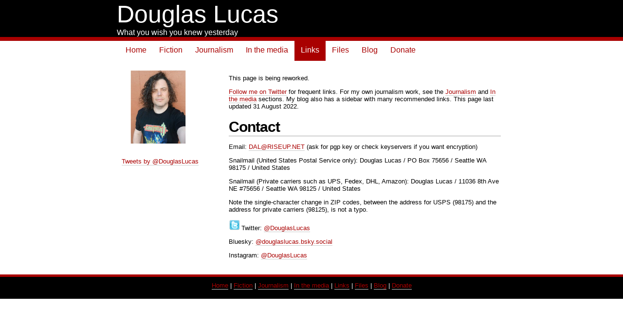

--- FILE ---
content_type: text/html; charset=UTF-8
request_url: https://douglaslucas.com/links/
body_size: 1793
content:
<!DOCTYPE html>
<html>
<head>
	<meta http-equiv="Content-Type" content="text/html; charset=UTF-8" />
	<link rel="stylesheet" href="/css/main.css" type="text/css" media="all" />
	<link rel="shortcut icon" type="image/x-icon" href="/favicon.ico">
	<title>DouglasLucas.com: Links</title>
</head>
<body>
	<div class="background">
		<div id="body_wrap">

			<div id="header">
				<div class="logo">
					<h1>Douglas Lucas</h1>
					<div class="tag_line">What you wish you knew yesterday</div>
				</div>
				<div id="menu">
					<ul>
						<li class="first"><a href="https://douglaslucas.com">Home</a></li>
						<li class="second"><a href="https://douglaslucas.com/fiction">Fiction</a></li>
            <li class="third"><a href="https://douglaslucas.com/journalism">Journalism</a></li>
						<li class="fourth"><a href="https://douglaslucas.com/media">In the media</a></li>
						<li class="fifth active"><a href="https://douglaslucas.com/links">Links</a></li>
						<li class="sixth"><a href="https://douglaslucas.com/files">Files</a></li>
						<li class="seventh"><a href="https://douglaslucas.com/blog">Blog</a></li>
						<li class="last"><a href="https://douglaslucas.com/donate">Donate</a></li>
					</ul>
				</div>
			</div>

			<div id="body">
				<div id="sidebar">
					<div class="block">
						<img src="../images/photo_rotation/rotate.php" alt="Douglas Lucas" />
					</div>
					<div class="block">
	<!--<script src="http://widgets.twimg.com/j/2/widget.js"></script>
	<script>
	new TWTR.Widget({
	 version: 2,
	 type: 'profile',
	 rpp: 4,
	 interval: 30000,
	  width: 184,
	  height: 228,
	  theme: {
	    shell: {
	      background: '#333333',
	      color: '#ffffff'
	    },
	    tweets: {
	      background: '#000000',
	      color: '#d9d6d9',
	      links: '#cc0606'
	    }
	  },
	  features: {
	    scrollbar: false,
	    loop: false,
	    live: false,
	    behavior: 'all'
	  }
	}).render().setUser('douglaslucas').start();
	</script>-->
            <a class="twitter-timeline" data-dnt="true" href="https://twitter.com/DouglasLucas" data-widget-id="606958923522805760">Tweets by @DouglasLucas</a>
            <script>!function(d,s,id){var js,fjs=d.getElementsByTagName(s)[0],p=/^http:/.test(d.location)?'http':'https';if(!d.getElementById(id)){js=d.createElement(s);js.id=id;js.src=p+"://platform.twitter.com/widgets.js";fjs.parentNode.insertBefore(js,fjs);}}(document,"script","twitter-wjs");</script>
          
          
</div>
				</div>
				<div id="main">
					<div class="main_content">
<p>This page is being reworked.</p>
<p><a href="https://twitter.com/DouglasLucas">Follow me on Twitter</a> for frequent links. For my own journalism work, see the <a href="https://douglaslucas.com/journalism">Journalism</a> and <a href="https://douglaslucas.com/media">In the media</a> sections. My blog also has a sidebar with many recommended links. This page last updated 31 August 2022.</p><br />
					<h2>Contact</h2>
					<p>Email: <a href="mailto:dal@riseup.net">DAL@RISEUP.NET</a> (ask for pgp key or check keyservers if you want encryption)</p>
<p>Snailmail (United States Postal Service only): Douglas Lucas / PO Box 75656 / Seattle WA 98175 / United States</p>
<p>Snailmail (Private carriers such as UPS, Fedex, DHL, Amazon): Douglas Lucas / 11036 8th Ave NE #75656 / Seattle WA 98125 / United States</p>
<p>Note the single-character change in ZIP codes, between the address for USPS (98175) and the address for private carriers (98125), is not a typo.</p>
<p><img src="/images/twitter.png"> Twitter</img>: <a href="https://twitter.com/DouglasLucas">@DouglasLucas</a></p>
<p>Bluesky: <a href="https://bsky.app/profile/douglaslucas.bsky.social">@douglaslucas.bsky.social</a></p>
<p>Instagram: <a href="https://instagram.com/DouglasLucas">@DouglasLucas</a></p>
					</div>
				</div>

			</div>

<div id="footer">
				<ul>
					<li class="first"><a href="https://douglaslucas.com">Home</a></li>
					<li class="second"><a href="https://douglaslucas.com/fiction">Fiction</a></li>
					<li class="third"><a href="https://douglaslucas.com/journalism">Journalism</a></li>
					<li class="fourth"><a href="https://douglaslucas.com/media">In the media</a></li>
					<li class="fifth"><a href="https://douglaslucas.com/links">Links</a></li>
					<li class="sixth"><a href="https://douglaslucas.com/files">Files</a></li>
					<li class="seventh"><a href="https://douglaslucas.com/blog">Blog</a></li>					
					<li class="last"><a href="https://douglaslucas.com/donate">Donate</a></li>
				</ul>
			</div>

		</div>
	</div>
<script type="text/javascript">
    var GoSquared={};
    GoSquared.acct = "GSN-621286-L";
    (function(w){
        function gs(){
            w._gstc_lt=+(new Date); var d=document;
            var g = d.createElement("script"); g.type = "text/javascript"; g.async = true; g.src = "//d1l6p2sc9645hc.cloudfront.net/tracker.js";
            var s = d.getElementsByTagName("script")[0]; s.parentNode.insertBefore(g, s);
        }
        w.addEventListener?w.addEventListener("load",gs,false):w.attachEvent("onload",gs);
    })(window);
</script>
</body>
</html>


--- FILE ---
content_type: text/html; charset=UTF-8
request_url: https://douglaslucas.com/images/photo_rotation/rotate.php
body_size: 8428
content:
���� JFIF ,,  �� C 


�� C		��  � � ��               ��              ��    ꐀ�\�k.��$���y�ϯd&+��7�(Վu�Ʋ젚 ��X�]���ˉ{fMr$�����@�l���]�AT�m�Rm��s����y���X��}鋄0TS��d�@bu�<4I�Ե�o{�����Ǻ�xm��.a��I^�0 @Y�r-�} ~ekTv���{�$J'KŜ��s]k����!��9n�0 @Y+r-�~,�a��=��f�����E^Uf3�ך�����2yd2N]�*�
c߫�T,T����ϫ�20���Ʈ�9��c��n\63�i�6`��S�<{Ǭ�g�xf��k��2n��ەM%\ɣ?�����u�h��f +T���O<jƻ`��_��6���{�����T����&�m_R��x�k��X�8N�XGN����T�Ȼ10��j�k��T��W��P���6	A�ub����}�����e��3k�ġ�Dh�w�t��Q���7��E��f)��D���,s0.�~;�̛v�:�j9���5ny�$O��4�[
	�'��qM�n{��S��|(]y�5���
y�&��'.,���u�5�׵v�� (U;J�R}�2�4Ξl�[��p�U�N��=+���GD@�<�׷gYjĨ`��s�_�A�]�u�R�۝w��ҳ�s��`ݑ��Z2�s<��m�Y橣F�=�\^A�2��?�Vy���N���� @P.m��8��e&���)fպ�ת����K�qc/��C�7�%9�}{]�� GIid؄�~��V]ړ�H҆Z�Zj�>��xXs�i��� 0          145!"2B#%A36C��  ��_����e��Q�?��*��k@V��@t�.��:�R�!���J��AL�^@�{ ��t�.�����Ƿ*��	ǫ~�OC�U���1Zݔ���i�]A��V� M����Fz���v�Du�\(�>T�Տ���6p!E6��ޗe����Oʢ�,ek�-�	�*�ՙP�H�/"~��?j(չ����96���Q6�� .�6)a#P"�$�,�b����hgX�M�mt�.>�O�H˨:���8'(��Aƶ9H���QqH���V�I�����A"���1�SCƢs�*���S�� ��,ǛA��KV�I���4��*�"����Z���vH���p�4J���s��6HJ��
5k�{.a�G4�B"I)��;�f�8�1a�EXSc({�A8XO���A�U)V�E���9����?��6��V�`��(����9�����f�f�6��V��ˣ�>r�*q9�|��H�)9���-g#ᬀ�B�;��1#�;���5����l�G�+�L1�s��ު��� .+j)$�d̒���l�W����.��udX� ��l�����T�v)���6KTzFF��>�\y� qQ&��աh·�c���qѨ������(�\t�7�����M�����l���^Ǖ3s��[D%�+�;.���8m^&^,���T����WQޅ�'Z$^*�e�V#�4zF�ÎP�t����T�R�0�/QH�#�[�}>F���y*�.
>VC�����u%��O���|m2�V�#��oQ˹h��ʙ����V� �l��m��o/�� )          !123A"a#Q��� ?�/f�q�>a�2o[����^ͲTp�s��R�@ᶫ�m���,����J���.�Qɬ[��i;.�)z��4#i[��@�����?� ��G*1� �X��X��L��w��~;)���n\��]�G��8`�O��w��~;?6���4��������w��^5��0�!�.	�41;O�
q˔]SzZ��m��ة��u�{A�Z��:���Xū{�����J�������H S߀��5���[�6���W1|�z�VS]�Q~�����)���Wy�/�M.D��nvf��K/̓��ƫy��;����h�j��0��c8].��h�j�� ���S���u90F~����:\1�o)�Q�q��`q̱�������Hߕ���� Dcm�Tn��r��/�)�?䋟���ù
9�d��M�@�e��k�I��J��7��;���m'��rsj�t!gC��\^S9� �q#�!��6��#z��j�oш�T�1���~6�,�yQ���za���"�m7�޻�Tn?S��cҫcHq>����d��#3*/�z6J#�o�� ,         !12"A03B#a����� ?¿}Ct�E>��7���rkx�%TfS�߮���)�1@ �_+4-�OnS�ߩ�s��L�vD�*���7iDcm���6S�*�"B�*wGp��6�N���LJ�����x�DBi���x�u:n{�)U`K���V�N���H��<l�
G���݂��8Z�:n��Je7��{G���eN�N��� O	��nVXP���c$��V��j �p����amL5����	��T �Pn\_M��:��U�C�뺦��\�#'d�NF�����}�i��ǜ�#����s�纳D����P9�b��5��U��k�f0�:[��3�红2�W�TFr�ż�cY�J��j��'ЫKg5���b��x�u�wCaY�>I�3vN1�R�3��>�J�ĺ�,�5�  ���0+�M�]l����?ʤ�E�\)�f�χT����֧�TlN�u��^��%|�Q��2�S7����Q�L�� �O=:�����uwǥp\n\A�dN��� :       !1 AQar�"2qsBRb�#�t������0C���  ?�t�繭yDC���&�0�����AnRul��`����d��|���a|�E����ީ2u쎁`��a��N	�� 5��Y�'��9� ��
��Zx�\�ĝ{#�X=S�;�x�7��L"������3�@X&�9��#"�G�l�{#�Za��帧��W&�����B���+1��љ�<����3j�sܚ��d���:�5�
SJ�*��G��hě�.�7)2X�}���1F��Me|·x['_m��,-_�K��Pf4�qP^ȔOxQΫ���*� �Mɯ�EZ�d�}�G@�^ÀEџ6h��E�97Vq�R�?���o7�DWr�#�ЃO�:�>\,�����Z����o�����C"���S��ۦ��4xA��.
��z�l��a{�Ѽ�țZ|gz��u�t�r1�����4W�G�T���\���x&�3CX0�U5���,����=���]�q������\�VWxU�:Ǉͺy��'<����W␱B�K^�X��;���Y~V��jN;7�0o!�������p�b�=���u&9�� &������lwLo��l3E��[UY!�1�4�g�f�A��n�nE�ik�hA�ni���n���t�[�W4�hG���*��[� �O"�G�����q4W
���CRi� �u�h���0`̌�d�ë�7�L��C���y95��$���SC�:K��4-��t�O����"�I|1����#����~']�_��hp��=��&裮֘z�N�%kJ惚2i&���h����\�~<�d�x�7��޻-��t��@�SP����B)���~U�|.��� 8��v���G���-�Hul���	�L��s���v�?�f1�7����F��8T�A���@i����C���`wUi-��\�+�N1x���]ˁ�n�}ő<�_K]	�Y'^�g�o�a~
/�k)I0����vJ^h�:G�v�%{Vu�)�/�~��h���+e�x�@�z�[�� '       !1AQaq� ���������  ?!�7Z���s-5��[�w�{?����{�$GU��%5�j1�ԻU����x���{�	�.?+�ӻ,�)W[K��mu.�+aVM4v{�`���C�f)zT�'����Yr���ߵ����b�C� oB�����~��ۼ+c�4-`}�h�ɡ����K�}��Ct�ȡ�r��3���8�*<�2Q�D��C������.��nx]O���|u�D�$w��<M�eVU	5���RQ۫vu+nhр�}��j��~m���ْ�4�P�s}f4#Չ'�}�E�Es��i�g�p~�[�۸���F���W����\�j<�p������06�W�8��ǲ(�K�4]��鴫���mA�MoY}�K&К,e1��z=5��we+V`"8/=eG�j� �*��e�ސ�)xR�O e���Ŧ��Q�5��W�:i*V*ȧ����ܱ���x�v2馤Q�U��oV�qvJ��	�Z�L���]1	8�fQY�B=	f��&���W���́���� �M[w�|�Q[ {��V�h��(�[x�_me�3���;��l��w����Î�$�V�ar�qKwp�*�z�It��E[̵߃�(�_�5���]�UW�p�7�iT߸>���o]�v��*�]�`]� f:�m��K���.)��S}7���3�6C���_��Xp -ι���"c2�f8��e!~X�-�@�{�H�zj�L��aH�SWD����a��DU��Ж�IK٢��yB�+�4��8�so�ם���N0ם"�x�m���*��:ܜ*�׶�}���P����!s�aΤ��0r��g��jis�_�.V%W3G�ʩ���z_��i 驴d!�ٳ�� �ے�M��[[���YgJvr��J#LZ�a�R�9��U1�����-�"��m��c쎣ī#�!����C<>��%���<"��5�/�Ѭm(���%އ鋭w���no;����G����t�a�wR�g���[���
S�)�!4�[�d4��
;�rE�<�����.�eS��_�� >X׳��*�cnDtI�<+c����M��,~�̊ʣ�i]`��6��^��e�o���^�<����B�B�]�e���R=!��:�O?����      �wHݬl�HXb��$���w̒FW�/��I
Yߴo$�h��z�Be/�v�#e}Sccd��'��NRI�I��]�$��	�|�aN9bI	��J$��UN�Lp�lI 1���d��X�"�H'u-�Y)$�FL��ğ�� %        !1Aq Q�a�������� ?�-���*�J�jAAA��i�s?2��������է#�3w,2�jMcT����^_R��*:cJ��bJ�H҈�
��������KU�]� ��	�m�v]>���5����ŖPK�u���a���$��=��ܾ�`2��%�d��`6�Ʌ�n39iQ�[�ۭ���UPf��\�x�l��<��a�"O�������,@��ɢ .]�b�3fL�p�x�������f�U �Q�#��(�V�����{{E�_]��N:��&[�5fp��j�[�ۭ��*] �p�C~	�W[s����rϡ��t�}K�h�5e�%�����..F�Қ�ڳ��4���t�s;��-Һ,v������4@�vUq(E���p@�T4v���O�#���y�+ ٳW�"��+W��h��5n߈��u�-B͊&(�*�\e�/6������X����	^���<�f]bZ�T��M�+[?X��kFҿ@D����ۼ�ҍS~W�#4¯�鄨:+{]r>���"ju� �X�fQN%�޼ʫR�k�R�[����O�� :i(H[���偨o��A�;q�g��c�����}���������@��\g��2�(��[ǹP��-͚����� &        !1 AQq��a�������� ?���������؆cG)�!]#S����r�֌�;M�6*r#Y�/Ek����=�=����l��J�T�|�G
�=˗�Z�@���wC&��U.�=?A�R*"�(�Ր6���Z�l��ގ��.dŤ���¢�E37b���?Q�Mҥ�'Ļ}:!LƬ͘��c�]g���x�=ˏp��\�d*�+a�Ǚ1t�;=�zG�+cN����;��@�-�Y��z8^=�p�;C0�`��@Y��ĥ3�P���;]�shy2�q(��U�F!�%h���by���Ǹ�s��ue^tI^�+J�1Pš���c�Tq�ʹ�������{�5ȃ��+r.q���s.,2���ǹOė����9�?�hz��i�n7�GLh9�%;E,��G��9�$���r�)�g�6 �FA3e�?�+|՞"�aw1�D�\;}�pQ�qj
� e���L�5-�ܤ�e�:�z����jK�h��/��:l'�!z��������[�\����Ny���2Ҷ~a�}>��C�����}躼~�C���0��H��l����*�����1)p��z�J.�� '     !1AQaq� ���������  ?� 䘿���F]�P��mx�7eۘo��O��$�ڔ�3_x��`��TUa���7$1����<����%��H����F�9T�mx-$��1�26�z�M�Ǽ�<mWnpkjM�y�a����h%ɧ��h ｬ���a�)~^�c�$:G%�����e7\d�&��t��W�~7��[�Pk�����Yz���Z%5��f-��]*� �W����B8����A���� 3F\"���r�V�@�p��͜Au��]<��s�.?�&�r��`���?�`8!�}}��E��8� x~���9�L��QD����d8����7�	�0���6�C\�r���j�~2R�,��^^��;��&	���B�����]���,U��Yb���'��`a4ompCq\� p;��m~�X�������p|��N��;B�#�ގ�ܰh�?ަ�.kǌS���0"���V�����}��G�&ď�xI��^���q�7�p��Lb;��j1�ĥ�l���(��5�o�
���O�,`�mya !h�8�y@i*Q|�	{�J�/#���Y_���|�W!�E	_���S`��&X���'��;��	޿|�����57�G�ng����C�!q�TGpѕ�V#ɝ� �������T`w�"51g{~+K�?���w���=���=M��~�<hbo7Eu4��Y�8�����9u,���k-�6d~]�8�)h?G�kx� �0MW:�Sęt�tF�P��bu>� ��2 i������o�4��*$*^Z��b5Ѱ�+�a<�N�m��՝� ���R�Rw�&���/���G��`�l�ĸ7e�����"�w�d�au&]7��%�:9�����8 � >�� ���E�U$��ᔀ�Ѧ|����%�6��}�	����O��3w)_���	��A�z)�L)�"�U?f'���)�DF����;}�X�o�q�lG���{r�yz�X%"l-oƱ%�<bRS�ӎ?W
��	��^�Y�0
 8`eޠ��z��IE���%�ɥXG��e��}�A��}�X+2U�B��S�1�3�ٮ$�����r�(�q�C��X�f�b�]e���7%�G�	����W�5?��U���`LZUy��.����b,A�<`�[��v��_�LZL��#��|��=�����q��:N3V��R��ߜM�=���0�܍��z{�b��gю��!��o9�j18E?q��ԩ�����W^��
�t���ǂ�����?�	dɜ R�0��x{b΃�X��G4槌d�|�~�"�w�8�ߏ�Bcֽ]�S�JtЀ]^N@s6�&@�ԎD�Wv^w��TW�j鰾#
@�٭����ǤA�!�"Kt�����HG�	J��fQxGO�hiw��q���� �
w-�~1�k�s�'֓�����l^��Ď,dg+@|Q6;2x�<\?f2d[���qQ��� ��;�X�R�A�����^�ķ.D����Mj!J]9ս��[��zޱ�����^<q�� ��xã�z��=�R���������z�����c�l-��1.�`��G�+n�w�O�V�(���0oyE�) ����e��2�bK5���8���&�������g�J> �8�q�W� ���H1�7�72G��2�S��C�2Mq���	�0����E��s�EC���i�a�$@���'j�E!}[��Mcq����:� ��,��eǄ~4��bkP��c���s#��-��G�j,���"�'s��1��P�K�K%����Ԃ::\@��_8�j �&^s�Ӛ�J.7<��������L� ���

--- FILE ---
content_type: text/css
request_url: https://douglaslucas.com/css/main.css
body_size: 748
content:
* {
	margin:0;
	padding:0;
}

body {
    font-family: Verdana,sans-serif;
	background-color: #fff;
}

a {
	color: #A90000;
	text-decoration: none;
	border-bottom: solid 1px #ccc;
}

h2 {
	font-size: 30px;
	letter-spacing: -1px;
	font-family: "Helvetica Neue",Helvetica,Arial,sans-serif;
}


.block {
	margin: 5px 10px 2em 10px;
	font-size: small;
}

.block h2 {
	font-size: 30px;
	line-height: 1.5em;
	border-bottom:3px double #CCCCCC;
}

.block p {
	font-size: small;
	margin: 1em 0 0 0;
}

.block img.icon {
	margin: 0 auto;
	display: block;
}

.block a.more:hover {
	text-decoration: underline;
}

.block a.more {
	text-decoration: none;
	font-size: small;
	text-transform: lowercase;
}

.block a.more:before {
	content: "* ";
}

#sidebar .block ul {
	margin: 5px 10px 1em 5px;
	list-style: none;
}

#sidebar .block li {
	margin: 0 0 .5em 0;
}

#sidebar .block li a {
	text-decoration: none;
}

#sidebar .block li a:hover {
	text-decoration: underline;
}

.background {
	margin: 0 auto;
	padding: 0;
}

#body_wrap {
	margin: 0 auto;
}

#header {
	background-color: #000;
	border-bottom: 8px #A90000 solid;
}

#header .logo {
	color: #fff;
	padding: 0 7px;	
	width: 800px;
	margin: 0 auto;
}

#header .logo h1 {
	font-family: "American Typewriter","Trebuchet MS",Verdana,sans-serif;
	font-weight: normal;
	font-size: 50px;
}

#header .logo .tag_line {
	font-family: "Arial",Helvetica,Arial,sans-serif;
}

#menu {
	width: 800px;
	margin: 0 auto;
}

#menu ul {
	list-style: none;
	margin: 0;
	float: left;
	width: 800px;
	padding: 5px;
}

#menu li {
	margin: 0;
	float: left;
	padding: 5px;
}

#menu li a {
	display: block;
	color: #A90000;
	text-decoration: none;
	font-size: medium;
	padding: 8px;
	white-space: nowrap;
	border: none;
}

#menu li.active, #menu li.active a, #menu li a:hover, #menu li:hover, #menu li:hover a {
	background: #A90000;
	color: #fff;
}

#body {
	clear: both;
	width: 800px;
	margin: 0 auto;
}

#sidebar {
	float: left;
	width: 200px;
	padding: 10px 0 0 0;
}

#main {
	float: left;
	width: 579px;
	padding: 10px 0 0 20px;
}

#main .main_content {
	padding: 0 10px;
	margin-bottom: 2em;
}

#main .main_content img.header {
	margin: 0 auto 0 auto;
}

#main .main_content h2 {
	border-bottom: 3px double #CCCCCC;
}

#main .main_content p {
	font-size: small;
	margin: 1em 0 0 0;
}

#main .main_content a {
	font-size: small;
	text-decoration: none;
}

#main .main_content a:hover {
	text-decoration: underline;
}

#main .main_content a.more {
	font-size: small;
	text-decoration: none;
	text-transform: lowercase;
}

#main .main_content a.more:hover {
	text-decoration: underline;
}

#main .main_content a.more:before {
	content: "* ";
}

#main ul {
	list-style: none;
	margin: 1em 0 0 1em;
}

#main li {
	text-align: left;
	font-size: small;
	margin: 0 0 1em 0;
}

#main li p {
	margin: 0 0 0 0;
}

#main dl {
	text-align: left;
	font-size: small;
}

#main dt {
	font-weight: normal;
	margin: 1em 0 0 0;
}

#main dt:after {
	content: ":";
}

#main dd {
	margin: 0 0 0 2em;
}

#footer {
	clear: both;
	font-size: x-small;
	text-align: center;
	background: #000;
	border-top: 5px #A90000 solid;
	color: #fff;
	padding: 1em 0 2em 0;
}

#footer ul, #footer li {
	display: inline;
	font-size: small;
}

#footer ul {
	padding: 1em;
}

#footer ul li:after {
	content: " | ";
}

#footer ul li.last:after {
	content: " ";
}
	
#footer ul li a {
	text-decoration: none;
}

#footer p {
	margin: 3px 0 0 0;
}

aside {
    float: right;
}
